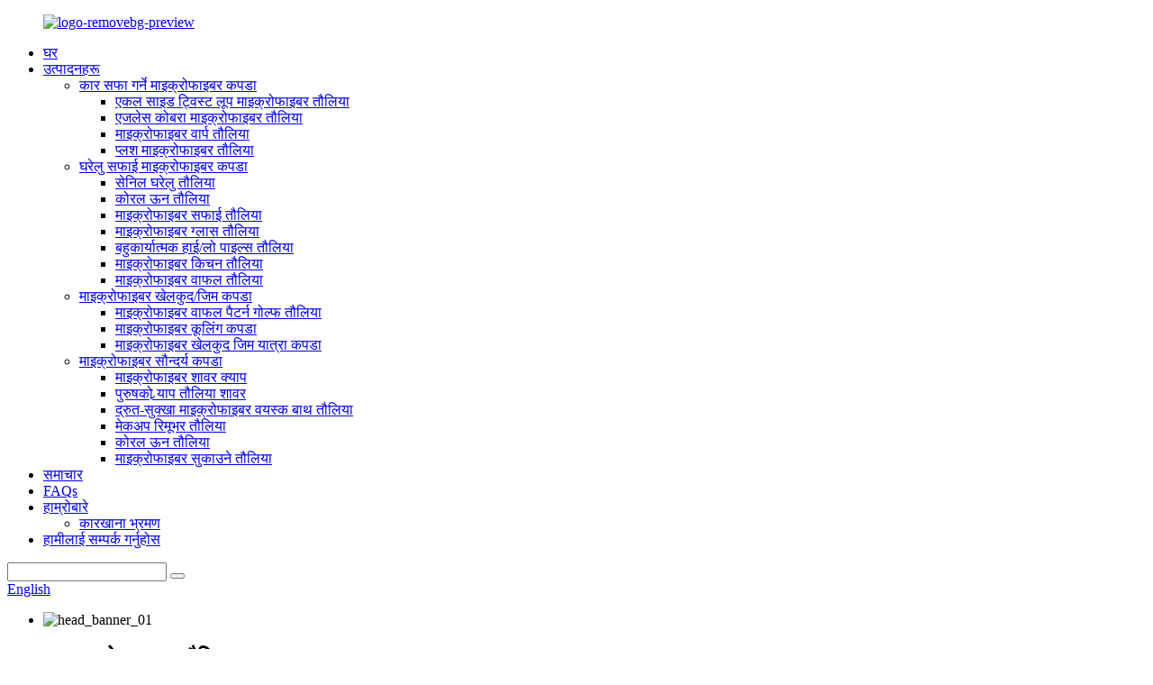

--- FILE ---
content_type: text/html
request_url: http://ne.hymicrofiber.com/high-density-coral-fleece-towel-product/
body_size: 13587
content:
<!DOCTYPE html> <html dir="ltr" lang="ne"> <head> <meta http-equiv="Content-Type" content="text/html; charset=UTF-8" />  <!-- Global site tag (gtag.js) - Google Analytics --> <script async src="https://www.googletagmanager.com/gtag/js?id=UA-214988185-100"></script> <script>
  window.dataLayer = window.dataLayer || [];
  function gtag(){dataLayer.push(arguments);}
  gtag('js', new Date());

  gtag('config', 'UA-214988185-100');
</script>  <title>थोक उच्च घनत्व कोरल ऊन तौलिया निर्माण र कारखाना |Huanyang कपडा</title> <meta name="viewport" content="width=device-width,initial-scale=1,minimum-scale=1,maximum-scale=1,user-scalable=no"> <link rel="apple-touch-icon-precomposed" href=""> <meta name="format-detection" content="telephone=no"> <meta name="apple-mobile-web-app-capable" content="yes"> <meta name="apple-mobile-web-app-status-bar-style" content="black"> <meta property="og:url" content="https://www.hymicrofiber.com:443/high-density-coral-fleece-towel-product/"/> <meta property="og:title" content="High Density Coral Fleece Towel"/> <meta property="og:description" content="Description Material: Microfiber Blend: 80% polyester + 20% polyamide Weight: 600gsm(grams per square meter),800gsm,1000gsm,1200gsm,or customized gsm Color: orange/red/yellow/blue/gray/customized color Size: 40*40cm is welcomed for most of customers,we can also custom-produce for you. Border/Edgi..."/> <meta property="og:type" content="product"/> <meta property="og:image" content="//cdn.globalso.com/hymicrofiber/13.jpg"/> <meta property="og:site_name" content="https://www.hymicrofiber.com/"/> <link href="//cdn.globalso.com/hymicrofiber/style/global/style.css" rel="stylesheet"> <link href="//cdn.globalso.com/hymicrofiber/style/public/public.css" rel="stylesheet">  <link rel="shortcut icon" href="//cdn.globalso.com/hymicrofiber/logo-removebg-preview1.png" /> <meta name="author" content="gd-admin"/> <meta name="description" itemprop="description" content="विवरण सामाग्री: माइक्रोफाइबर मिश्रण: 80% पलिएस्टर + 20% पोलिमाइड वजन: 600gsm (ग्राम प्रति वर्ग मीटर), 800gsm, 1000gsm, 1200gsm, वा अनुकूलित gsm रंग:" />  <meta name="keywords" itemprop="keywords" content="सफाई तौलिया, सफाई तौलिया, माइक्रोफाइबर कार सफाई तौलिया, माइक्रोफाइबर सफाई तौलिया, माइक्रोफाइबर सफाई तौलिया, धुने सफाई तौलिया, कोरल ऊन तौलिया, घरेलु सफाई माइक्रोफाइबर कपडा, उत्पादनहरु" />  <link rel="canonical" href="https://www.hymicrofiber.com/high-density-coral-fleece-towel-product/" /> <link href="//cdn.globalso.com/hide_search.css" rel="stylesheet"/></head> <body> <div class="container">   <!-- web_head start -->    <header class="web_head">       <section class="head_layer">         <div class="layout">           <figure class="logo"> <a href="/">			<img src="//cdn.globalso.com/hymicrofiber/logo-removebg-preview1.png" alt="logo-removebg-preview"> 				</a></figure>           <nav class="nav_wrap">             <ul class="head_nav">                <li><a href="/">घर</a></li> <li class="current-post-ancestor current-menu-parent"><a href="/products/">उत्पादनहरू</a> <ul class="sub-menu"> 	<li><a href="/car-cleaning-microfiber-cloth/">कार सफा गर्ने माइक्रोफाइबर कपडा</a> 	<ul class="sub-menu"> 		<li><a href="/single-side-twist-loop-microfiber-towel/">एकल साइड ट्विस्ट लूप माइक्रोफाइबर तौलिया</a></li> 		<li><a href="/edgeless-cobra-microfiber-towel/">एजलेस कोबरा माइक्रोफाइबर तौलिया</a></li> 		<li><a href="/microfiber-warp-towel/">माइक्रोफाइबर वार्प तौलिया</a></li> 		<li><a href="/plush-microfiber-towel/">प्लश माइक्रोफाइबर तौलिया</a></li> 	</ul> </li> 	<li class="current-post-ancestor current-menu-parent"><a href="/household-cleaning-microfiber-cloth/">घरेलु सफाई माइक्रोफाइबर कपडा</a> 	<ul class="sub-menu"> 		<li><a href="/chenille-household-towel/">सेनिल घरेलु तौलिया</a></li> 		<li class="current-post-ancestor current-menu-parent"><a href="/coral-fleece-towel/">कोरल ऊन तौलिया</a></li> 		<li><a href="/microfiber-cleaning-towel/">माइक्रोफाइबर सफाई तौलिया</a></li> 		<li><a href="/microfiber-glass-towel/">माइक्रोफाइबर ग्लास तौलिया</a></li> 		<li><a href="/multifunctional-highlow-piles-towel/">बहुकार्यात्मक हाई/लो पाइल्स तौलिया</a></li> 		<li><a href="/microfiber-kitchen-towel/">माइक्रोफाइबर किचन तौलिया</a></li> 		<li><a href="/microfiber-waffle-towel/">माइक्रोफाइबर वाफल तौलिया</a></li> 	</ul> </li> 	<li><a href="/microfiber-sportgym-cloth/">माइक्रोफाइबर खेलकुद/जिम कपडा</a> 	<ul class="sub-menu"> 		<li><a href="/microfiber-waffle-pattern-golf-towel/">माइक्रोफाइबर वाफल पैटर्न गोल्फ तौलिया</a></li> 		<li><a href="/microfiber-cooling-cloth/">माइक्रोफाइबर कूलिंग कपडा</a></li> 		<li><a href="/microfiber-sports-gym-travel-cloth/">माइक्रोफाइबर खेलकुद जिम यात्रा कपडा</a></li> 	</ul> </li> 	<li><a href="/microfiber-beauty-cloth/">माइक्रोफाइबर सौन्दर्य कपडा</a> 	<ul class="sub-menu"> 		<li><a href="/microfiber-shower-cap/">माइक्रोफाइबर शावर क्याप</a></li> 		<li><a href="/mens-wrap-towel-shower/">पुरुषको र्‍याप तौलिया शावर</a></li> 		<li><a href="/quick-dry-microfiber-adult-bath-towel/">द्रुत-सुक्खा माइक्रोफाइबर वयस्क बाथ तौलिया</a></li> 		<li><a href="/makeup-remover-towel/">मेकअप रिमूभर तौलिया</a></li> 		<li><a href="/coral-fleece-towel-microfiber-beauty-cloth/">कोरल ऊन तौलिया</a></li> 		<li><a href="/microfiber-drying-towel/">माइक्रोफाइबर सुकाउने तौलिया</a></li> 	</ul> </li> </ul> </li> <li><a href="/news/">समाचार</a></li> <li><a href="/faqs/">FAQs</a></li> <li><a href="/about-us/">हाम्रोबारे</a> <ul class="sub-menu"> 	<li><a href="/factory-tour/">कारखाना भ्रमण</a></li> </ul> </li> <li><a href="/contact-us/">हामीलाई सम्पर्क गर्नुहोस</a></li>             </ul>           </nav>           <div class="head_right">             <div class="head-search">               <form action="/search.php" method="get">                 <input class="search-ipt" name="s" placeholder="" /> 				<input type="hidden" name="cat" value="490"/>                 <button class="search-btn" type="submit"></button>                 <span id="btn-search"></span>               </form>             </div>            <div class="change-language ensemble">   <div class="change-language-info">     <div class="change-language-title medium-title">        <div class="language-flag language-flag-en"><a href="https://www.hymicrofiber.com/"><b class="country-flag"></b><span>English</span> </a></div>        <b class="language-icon"></b>      </div> 	<div class="change-language-cont sub-content">         <div class="empty"></div>     </div>   </div> </div> <!--theme295-->            </div>         </div>       </section>     </header>   <!-- sys_sub_head -->     <section class="sys_sub_head">       <!-- swiper -->       <div class="head_bn_slider">         <ul class="head_bn_items swiper-wrapper">           <li class="head_bn_item swiper-slide">                             <img src="//cdn.globalso.com/hymicrofiber/head_banner_01.jpg" alt="head_banner_01">               </li>         </ul>       </div>       <div class="swiper-control">           <div class="swiper-pagination"></div>       </div>       <div class="head_title">         <div class="layout">           <h1>उच्च घनत्व कोरल ऊन तौलिया</h1>         </div>       </div>     </section>       <!-- page-layout start -->  <section class="web_main page_main">   <div class="layout">       <aside class="aside">   <section class="aside-wrap">     <section class="side-widget">     <div class="side-tit-bar">       <h4 class="side-tit">उत्पादन कोटिहरु</h4>     </div>     <ul class="side-cate">       <li><a href="/car-cleaning-microfiber-cloth/">कार सफा गर्ने माइक्रोफाइबर कपडा</a> <ul class="sub-menu"> 	<li><a href="/single-side-twist-loop-microfiber-towel/">एकल साइड ट्विस्ट लूप माइक्रोफाइबर तौलिया</a></li> 	<li><a href="/edgeless-cobra-microfiber-towel/">एजलेस कोबरा माइक्रोफाइबर तौलिया</a></li> 	<li><a href="/microfiber-warp-towel/">माइक्रोफाइबर वार्प तौलिया</a></li> 	<li><a href="/plush-microfiber-towel/">प्लश माइक्रोफाइबर तौलिया</a></li> </ul> </li> <li class="current-post-ancestor current-menu-parent"><a href="/household-cleaning-microfiber-cloth/">घरेलु सफाई माइक्रोफाइबर कपडा</a> <ul class="sub-menu"> 	<li><a href="/chenille-household-towel/">सेनिल घरेलु तौलिया</a></li> 	<li class="current-post-ancestor current-menu-parent"><a href="/coral-fleece-towel/">कोरल ऊन तौलिया</a></li> 	<li><a href="/microfiber-cleaning-towel/">माइक्रोफाइबर सफाई तौलिया</a></li> 	<li><a href="/microfiber-glass-towel/">माइक्रोफाइबर ग्लास तौलिया</a></li> 	<li><a href="/multifunctional-highlow-piles-towel/">बहुकार्यात्मक हाई/लो पाइल्स तौलिया</a></li> 	<li><a href="/microfiber-kitchen-towel/">माइक्रोफाइबर किचन तौलिया</a></li> 	<li><a href="/microfiber-waffle-towel/">माइक्रोफाइबर वाफल तौलिया</a></li> </ul> </li> <li><a href="/microfiber-sportgym-cloth/">माइक्रोफाइबर खेलकुद/जिम कपडा</a> <ul class="sub-menu"> 	<li><a href="/microfiber-waffle-pattern-golf-towel/">माइक्रोफाइबर वाफल पैटर्न गोल्फ तौलिया</a></li> 	<li><a href="/microfiber-cooling-cloth/">माइक्रोफाइबर कूलिंग कपडा</a></li> 	<li><a href="/microfiber-sports-gym-travel-cloth/">माइक्रोफाइबर खेलकुद जिम यात्रा कपडा</a></li> </ul> </li> <li><a href="/microfiber-beauty-cloth/">माइक्रोफाइबर सौन्दर्य कपडा</a> <ul class="sub-menu"> 	<li><a href="/microfiber-shower-cap/">माइक्रोफाइबर शावर क्याप</a></li> 	<li><a href="/mens-wrap-towel-shower/">पुरुषको र्‍याप तौलिया शावर</a></li> 	<li><a href="/quick-dry-microfiber-adult-bath-towel/">द्रुत-सुक्खा माइक्रोफाइबर वयस्क बाथ तौलिया</a></li> 	<li><a href="/makeup-remover-towel/">मेकअप रिमूभर तौलिया</a></li> 	<li><a href="/coral-fleece-towel-microfiber-beauty-cloth/">कोरल ऊन तौलिया</a></li> 	<li><a href="/microfiber-drying-towel/">माइक्रोफाइबर सुकाउने तौलिया</a></li> </ul> </li>     </ul>   </section>   <div class="side-widget">     <div class="side-tit-bar">       <h2 class="side-tit">सिफारिस गर्नुभयो</h2>     </div> 	 <div class="side-product-items">               <div class="items_content">   				  <ul> 				                      <li class="gm-sep side_product_item">                       <figure> <a href="/super-absorbent-microfiber-shower-cap-product/" class="item-img"><img src="//cdn.globalso.com/hymicrofiber/Super-absorbent-microfiber-shower-cap-1-300x300.jpg" alt="Super absorbent microfiber shower cap"></a>                         <figcaption>                           <h3 class="item_title"><a href="/super-absorbent-microfiber-shower-cap-product/">सुपर शोषक म...</a></h3>                           <div class="item_text"><a href="/super-absorbent-microfiber-shower-cap-product/">उत्पादन विवरण: कपाल सुकाउने टोपीहरू बनाइन्छ ...</a></div>                         </figcaption>                       </figure>                       <a href="/super-absorbent-microfiber-shower-cap-product/" class="add-friend"></a>                     </li> 					                    <li class="gm-sep side_product_item">                       <figure> <a href="/microfiber-waffle-towel-extra-absorbent-product/" class="item-img"><img src="//cdn.globalso.com/hymicrofiber/31-300x300.jpg" alt="Microfiber Waffle Towel Extra Absorbent"></a>                         <figcaption>                           <h3 class="item_title"><a href="/microfiber-waffle-towel-extra-absorbent-product/">माइक्रोफाइबर वाफल...</a></h3>                           <div class="item_text"><a href="/microfiber-waffle-towel-extra-absorbent-product/">विवरण सामग्री: माइक्रोफाइबर (८०% पलिएस्टर+२...</a></div>                         </figcaption>                       </figure>                       <a href="/microfiber-waffle-towel-extra-absorbent-product/" class="add-friend"></a>                     </li> 					                    <li class="gm-sep side_product_item">                       <figure> <a href="/professional-glass-towel-no-trace-product/" class="item-img"><img src="//cdn.globalso.com/hymicrofiber/211-300x300.jpg" alt="Professional Glass Towel No-Trace"></a>                         <figcaption>                           <h3 class="item_title"><a href="/professional-glass-towel-no-trace-product/">व्यावसायिक गिलास...</a></h3>                           <div class="item_text"><a href="/professional-glass-towel-no-trace-product/">विवरण सामग्री: माइक्रोफाइबर मिश्रण: 80% pol...</a></div>                         </figcaption>                       </figure>                       <a href="/professional-glass-towel-no-trace-product/" class="add-friend"></a>                     </li> 					                    <li class="gm-sep side_product_item">                       <figure> <a href="/high-density-coral-fleece-towel-product/" class="item-img"><img src="//cdn.globalso.com/hymicrofiber/13-300x300.jpg" alt="High Density Coral Fleece Towel"></a>                         <figcaption>                           <h3 class="item_title"><a href="/high-density-coral-fleece-towel-product/">उच्च घनत्व कोरा...</a></h3>                           <div class="item_text"><a href="/high-density-coral-fleece-towel-product/">विवरण सामग्री: माइक्रोफाइबर मिश्रण: 80% pol...</a></div>                         </figcaption>                       </figure>                       <a href="/high-density-coral-fleece-towel-product/" class="add-friend"></a>                     </li> 					                    <li class="gm-sep side_product_item">                       <figure> <a href="/premium-double-sided-edgeless-long-short-pile-microfiber-towel-product/" class="item-img"><img src="//cdn.globalso.com/hymicrofiber/411-300x300.jpg" alt="Premium Double-Sided Edgeless Long Short Pile M..."></a>                         <figcaption>                           <h3 class="item_title"><a href="/premium-double-sided-edgeless-long-short-pile-microfiber-towel-product/">प्रिमियम डबल-सी...</a></h3>                           <div class="item_text"><a href="/premium-double-sided-edgeless-long-short-pile-microfiber-towel-product/">उत्पादन विवरण: किनारारहित माइक्रोफाइबर क्ल...</a></div>                         </figcaption>                       </figure>                       <a href="/premium-double-sided-edgeless-long-short-pile-microfiber-towel-product/" class="add-friend"></a>                     </li> 					                   </ul>                </div>             </div>    </div>         </section> </aside>       <!-- product info --> 	       <!-- main start -->       <section class="main" >         <div class="main_hd">             <h2 class="page_title">उच्च घनत्व कोरल ऊन तौलिया</h2>         </div>       <section class="product-intro">         <div class="product-view" >            <!-- Piliang S-->                     <!-- Piliang E-->                     <div class="product-image"> <a class="cloud-zoom" id="zoom1" data-zoom="adjustX:0, adjustY:0" href="//cdn.globalso.com/hymicrofiber/13.jpg"> <img src="//cdn.globalso.com/hymicrofiber/13.jpg" itemprop="image" title="" alt="High Density Coral Fleece Towel Featured Image" style="width:100%" /></a> </div>                     <div  style="position:relative; width:100%;">             <div class="image-additional">               <ul class="swiper-wrapper">                                 <li class="swiper-slide image-item current"> <a class="cloud-zoom-gallery item"  href="//cdn.globalso.com/hymicrofiber/13.jpg" data-zoom="useZoom:zoom1, smallImage://cdn.globalso.com/hymicrofiber/13.jpg" title=""><img src="//cdn.globalso.com/hymicrofiber/13.jpg" alt="High Density Coral Fleece Towel" /></a> </li>                                 <li class="swiper-slide image-item"> <a class="cloud-zoom-gallery item"  href="//cdn.globalso.com/hymicrofiber/coral-fleece-towel-3.jpg" data-zoom="useZoom:zoom1, smallImage://cdn.globalso.com/hymicrofiber/coral-fleece-towel-3.jpg" title=""><img src="//cdn.globalso.com/hymicrofiber/coral-fleece-towel-3.jpg" alt="High Density Coral Fleece Towel" /></a> </li>                                 <li class="swiper-slide image-item"> <a class="cloud-zoom-gallery item"  href="//cdn.globalso.com/hymicrofiber/coral-fleece-towel-2.jpg" data-zoom="useZoom:zoom1, smallImage://cdn.globalso.com/hymicrofiber/coral-fleece-towel-2.jpg" title=""><img src="//cdn.globalso.com/hymicrofiber/coral-fleece-towel-2.jpg" alt="High Density Coral Fleece Towel" /></a> </li>                                 <li class="swiper-slide image-item"> <a class="cloud-zoom-gallery item"  href="//cdn.globalso.com/hymicrofiber/coral-fleece-towel-1.jpg" data-zoom="useZoom:zoom1, smallImage://cdn.globalso.com/hymicrofiber/coral-fleece-towel-1.jpg" title=""><img src="//cdn.globalso.com/hymicrofiber/coral-fleece-towel-1.jpg" alt="High Density Coral Fleece Towel" /></a> </li>                                 <li class="swiper-slide image-item"> <a class="cloud-zoom-gallery item"  href="//cdn.globalso.com/hymicrofiber/coral-fleece-towel-4.jpg" data-zoom="useZoom:zoom1, smallImage://cdn.globalso.com/hymicrofiber/coral-fleece-towel-4.jpg" title=""><img src="//cdn.globalso.com/hymicrofiber/coral-fleece-towel-4.jpg" alt="High Density Coral Fleece Towel" /></a> </li>                               </ul>               <div class="swiper-pagination swiper-pagination-white"></div>             </div>             <div class="swiper-button-next swiper-button-white"></div>             <div class="swiper-button-prev swiper-button-white"></div>           </div>         </div>         <section class="product-summary"> 				 	           <div class="product-meta">             <h3>छोटो विवरण:</h3>             <div><p>सामाग्री: माइक्रोफाइबर (80% पोलिएस्टर + 20% पोलिमाइड)<br />वजन: 600gsm, 800gsm, 1000gsm, 1200gsm, वा अनुकूलित gsm<br />रंग: सुन्तला/रातो/पहेंलो/नीलो/खैरो/अनुकूलित रंग<br />सुविधा: द्रुत-सुक्खा, बाल-प्रूफ, हाइपोएलर्जेनिक, दिगो, एन्टिमाइक्रोबियल<br />उत्पादन प्रयोग:<br />सुक्खा हातहरू, सफा टेबल वा अन्य फर्नीचर<br />ध्यान दिनु पर्ने कुराहरु:<br />धुनुहोस्, सुकाउनुहोस् र प्रयोग पछि हावायुक्त ठाउँमा राख्नुहोस्।<br />आवेदन विधि:<br />फोहोर सिधै पुछ्नुहोस्, वा प्रयोग गर्नु अघि पानीले भिजाउनुहोस्</p> </div>             <br />                                   </div>           <div class="product-btn-wrap"> <a href="javascript:" onclick="showMsgPop();" class="email">हामीलाई इमेल पठाउनुहोस्</a>  </div>           <div class="share-this">                <div class="addthis_sharing_toolbox"></div>                 			</div>         </section>       </section>       <section class="tab-content-wrap product-detail">         <div class="tab-title-bar detail-tabs">           <h2 class="tab-title title current"><span>उत्पादन विवरण</span></h2>                                          <h2 class="tab-title title"><span>उत्पादन ट्यागहरू</span></h2>                   </div>         <section class="tab-panel-wrap">           <section class="tab-panel disabled entry">             <section class="tab-panel-content">                                           <h2>विवरण</h2> <p>सामाग्री: माइक्रोफाइबर<br />मिश्रण: 80% पलिएस्टर + 20% पोलियमाइड<br />वजन: 600gsm (ग्राम प्रति वर्ग मीटर), 800gsm, 1000gsm, 1200gsm, वा अनुकूलित gsm<br />रंग: सुन्तला/रातो/पहेंलो/नीलो/खैरो/अनुकूलित रंग<br />साइज: 40 * 40cm धेरै ग्राहकहरु को लागी स्वागत छ, हामी तपाइँको लागि अनुकूलन उत्पादन पनि गर्न सक्छौं।<br />बोर्डर/एजिङ: छनोट गर्न धेरै स्टाइलहरू, लक-एज, कभर-एज, र यस्तै।<br />सुविधा: द्रुत-सुक्खा, बाल-प्रमाण, हाइपोएलर्जेनिक, दिगो, एन्टिमाइक्रोबियल<br />ढाँचा: अनुकूलित ढाँचा स्वीकार गरिएको छ, तपाईं सन्तुष्ट नभएसम्म हामी पनि तपाईंको लागि डिजाइन गर्न सक्छौं।<br />लोगो: धुने हेरचाह लेबलहरूमा मुद्रण, तौलियामा विभिन्न मुद्रण शैलीहरू, तौलियाहरूमा कढाई, प्याकेजहरूमा मुद्रण।अनुकूलित लोगो स्वीकृत छ, हामी पनि तपाईं सन्तुष्ट नभएसम्म तपाईं लागि डिजाइन गर्न सक्नुहुन्छ।<br />प्याकेज: सामान्य विपरित झोला र कार्टन बक्सहरू, त्यहाँ छनौट गर्न धेरै अन्य विकल्पहरू छन्, जस्तै, PE झोला, जाल झोला, कम्मर कागज टेप, कागज बक्स, र यति।अनुकूलित प्याकेजहरू पनि स्वीकार गरिन्छ।<br />नमूना: स्टक उत्पादनहरू छनौट गर्न प्राथमिकतामा छन्, र हामी पनि ग्राहकको आवश्यकता रूपमा अनुकूलन गर्न सक्छौं।<br />नमूना समय: सामान्य 3-7 कार्य दिनहरू, विशेष अवधि परिस्थितिहरूमा निर्भर गर्दछ।<br />MOQ: 1000pcs</p> <h2>आवेदन</h2> <p>हात सुकाउनुहोस्, टेबल वा अन्य फर्निचर सफा गर्नुहोस्, कार धुनुहोस्</p> <h2>प्रयोग</h2> <p>फोहोर सिधै पुछ्नुहोस्, वा प्रयोग गर्नु अघि पानीले भिजाउनुहोस्<br /> <img class="alignnone size-full wp-image-1282" alt="coral fleece towel (4)" src="//cdn.globalso.com/hymicrofiber/coral-fleece-towel-4.jpg" /></p> <h2>फाइदा:</h2> <p>1) उच्च घनत्व: प्रति वर्ग इन्च 90,000 फाइबर संग, यसले धुलो, माटो र ग्रीस उठाउन र समात्न सक्छ।<br />2) बहु-कार्यात्मक अनुप्रयोग, उदाहरणका लागि, धुलो धुने, धुने, सुकाउने र दैनिक घरमा यस्तै।<br />3) रसायन बिना वा बिना सफाई ठीक छ। हात धुने वा मेसिन धुनु ठीक छ।<br />4) सुपर नरम: लिन्ट-फ्री, र स्क्र्याच-फ्री।<br />5) बलियो अवशोषण: तौलियाले आफ्नो वजनको 8 गुणा पानी अवशोषित गर्दछ।<br />6) द्रुत सुख्खा: यो नियमित कपासको तौलियाको आधा समयमा सुक्छ।<br />7) टिकाउ: एउटा तौलिया कुल्ला गर्न सकिन्छ र औसतमा 100 पटक पुन: प्रयोग गर्न सकिन्छ।</p> <h2>कृपया ध्यान दिनुहोस्:</h2> <p>1) कुनै कपडा सफ्टनर छैन, फलाम छैन;<br />२) धुँदा गाढा र हल्का रङलाई एकै ठाउँमा नमिसाउनुहोस्;<br />3) कम तातो र ह्याङ्ग सुकाउने।</p> <!--<div id="downaspdf">                     <a title="Download this Product as PDF" href="/downloadpdf.php?id=1281" rel="external nofollow"><span>Download as PDF</span></a>                 </div>-->                            <div class="clear"></div>                                                         <hr>               <li><b>अघिल्लो:</b>                 <a href="/cute-cartoon-hanging-chenille-household-towel-product/" rel="prev">प्यारा कार्टुन ह्याङ्गिङ सेनिल घरेलु तौलिया</a>              </li>               <li><b>अर्को:</b>                 <a href="/microfiber-fish-scale-household-cleaning-towel-product/" rel="next">माइक्रोफाइबर माछा स्केल घरेलु सफाई तौलिया</a>              </li>               <hr>                           </section>           </section>                                          <section class="tab-panel disabled entry">             <section class="tab-panel-content">               <li><a href="/cleaning-towel/" rel="tag">सफाई तौलिया</a></li><li><a href="/cleaning-towels/" rel="tag">सफाई तौलिया</a></li><li><a href="/microfiber-car-cleaning-towel/" rel="tag">माइक्रोफाइबर कार सफाई तौलिया</a></li><li><a href="/microfiber-cleaning-towel/" rel="tag">माइक्रोफाइबर सफाई तौलिया</a></li><li><a href="/microfibre-cleaning-towels/" rel="tag">माइक्रोफाइबर सफाई तौलिया</a></li><li><a href="/washing-cleaning-towel/" rel="tag">धुने सफाई तौलिया</a></li>            </section>           </section>                   </section>       </section>       <section id="send-email" class="inquiry-form-wrap ct-inquiry-form"><script type="text/javascript" src="//www.globalso.site/form.js"></script><div class="ad_prompt">यहाँ आफ्नो सन्देश लेख्नुहोस् र हामीलाई पठाउनुहोस्</div></section>         	 <div class="goods-may-like">         <h2 class="title">उत्पादन कोटिहरु</h2>         <div class="layer-bd">             <div class="swiper-slider">         <ul class="swiper-wrapper">                                       </ul>         </div>         <div class="swiper-control">               <span class="swiper-button-prev"></span>               <span class="swiper-button-next"></span>             </div>             </div>       </div>  </section>    </div> </section> <div class="clear"></div>   <!-- web_footer start -->      <footer class="web_footer" >       <section class="foot_service">         <div class="layout">           <div class="foot_items">             <nav class="foot_item foot_item_info">               <div class="foot_logo">		<img src="//cdn.globalso.com/hymicrofiber/logo-removebg-preview1.png" alt="logo-removebg-preview"> 	 </div>             </nav>             <nav class="foot_item foot_item_contact">               <div class="foot_item_hd">                 <h2 class="title">हाम्रोबारे</h2>               </div>               <div class="foot_item_bd">                 <ul class="foot_txt_list">                 <li><a href="/about-us/">हाम्रोबारे</a></li> <li><a href="/contact-us/">हामीलाई सम्पर्क गर्नुहोस</a></li> <li><a href="/factory-tour/">कारखाना भ्रमण</a></li> <li><a href="/sitemap.xml">Sitemap.xml</a></li> <li><a href="/tags/">हट ट्यागहरू</a></li>                 </ul>               </div>             </nav>             <nav class="foot_item foot_item_nav">               <div class="foot_item_hd">                 <h2 class="title">हाम्रो उत्पादन</h2>               </div>               <div class="foot_item_bd">                 <ul class="foot_txt_list">                  <li><a href="/car-cleaning-microfiber-cloth/">कार सफा गर्ने माइक्रोफाइबर कपडा</a></li> <li class="current-post-ancestor current-menu-parent"><a href="/household-cleaning-microfiber-cloth/">घरेलु सफाई माइक्रोफाइबर कपडा</a></li> <li><a href="/microfiber-sportgym-cloth/">माइक्रोफाइबर खेलकुद/जिम कपडा</a></li> <li><a href="/microfiber-beauty-cloth/">माइक्रोफाइबर सौन्दर्य कपडा</a></li>                 </ul>               </div>             </nav>             <nav class="foot_item foot_item_nav">               <div class="foot_item_hd">                 <h2 class="title">सम्पर्क केन्द्र</h2>               </div>               <div class="foot_item_bd">                 <address class="foot_contact_list">                   <h4 class="tit_desc">Shijiazhuang Huanyang वस्त्र कं, लिमिटेड</h4>                   <ul> 				                      <li class="contact_item">                       <div class="contact_txt">                         <span class="item_label">हामीलाई सम्पर्क गर्नुहोस:</span><a class="tel_link" href="tel:+86 13582124864"><span class="item_val">+८६ १३५८२१२४८६४</a></span>                       </div>                     </li> 										                    <li class="contact_item">                       <div class="contact_txt">                         <span class="item_label">हामीलाई लेख्नुहोस्:</span><a href="javascript:" class="add_email12"><span class="item_val">admin@sjzhuanyang.com</a></span>                       </div>                     </li> 					                  </ul>                 </address>                                                  <ul class="foot_sns">                 		<li><a target="_blank" href="/contact-us/"><img src="//cdn.globalso.com/hymicrofiber/twitter.png" alt="twitter"></a></li> 			<li><a target="_blank" href="/contact-us/"><img src="//cdn.globalso.com/hymicrofiber/youtube.png" alt="youtube"></a></li> 			<li><a target="_blank" href="/contact-us/"><img src="//cdn.globalso.com/hymicrofiber/linkedin.png" alt="linkedin"></a></li> 			<li><a target="_blank" href="/contact-us/"><img src="//cdn.globalso.com/hymicrofiber/facebook.png" alt="facebook"></a></li> 	               </ul>               </div>             </nav>           </div>         </div>       </section>       <section class="foot_bar">         <div class="layout">           <div class="copyright">© प्रतिलिपि अधिकार  २०१०२०२२ : सर्वाधिकार सुरक्षित।<script type="text/javascript" src="//www.globalso.site/livechat.js"></script>                             </div>         </div>       </section>     </footer> <aside class="scrollsidebar" id="scrollsidebar">   <div class="side_content">     <div class="side_list">       <header class="hd"><img src="//cdn.globalso.com/title_pic.png" alt="Online Inuiry"/></header>       <div class="cont">         <li><a class="email" href="javascript:" onclick="showMsgPop();">इमेल पठाउनुहोस्</a></li>                                       </div>                   <div class="side_title"><a  class="close_btn"><span>x</span></a></div>     </div>   </div>   <div class="show_btn"></div> </aside> <div class="inquiry-pop-bd">   <div class="inquiry-pop"> <i class="ico-close-pop" onclick="hideMsgPop();"></i>      <script type="text/javascript" src="//www.globalso.site/form.js"></script>    </div> </div>    <script type="text/javascript" src="//cdn.globalso.com/hymicrofiber/style/global/js/jquery.min.js"></script>  <script type="text/javascript" src="//cdn.globalso.com/hymicrofiber/style/global/js/common.js"></script> <script type="text/javascript" src="//cdn.globalso.com/hymicrofiber/style/public/public.js"></script>  <!--[if lt IE 9]> <script src="//cdn.globalso.com/hymicrofiber/style/global/js/html5.js"></script> <![endif]--> <script>
function getCookie(name) {
    var arg = name + "=";
    var alen = arg.length;
    var clen = document.cookie.length;
    var i = 0;
    while (i < clen) {
        var j = i + alen;
        if (document.cookie.substring(i, j) == arg) return getCookieVal(j);
        i = document.cookie.indexOf(" ", i) + 1;
        if (i == 0) break;
    }
    return null;
}
function setCookie(name, value) {
    var expDate = new Date();
    var argv = setCookie.arguments;
    var argc = setCookie.arguments.length;
    var expires = (argc > 2) ? argv[2] : null;
    var path = (argc > 3) ? argv[3] : null;
    var domain = (argc > 4) ? argv[4] : null;
    var secure = (argc > 5) ? argv[5] : false;
    if (expires != null) {
        expDate.setTime(expDate.getTime() + expires);
    }
    document.cookie = name + "=" + escape(value) + ((expires == null) ? "": ("; expires=" + expDate.toUTCString())) + ((path == null) ? "": ("; path=" + path)) + ((domain == null) ? "": ("; domain=" + domain)) + ((secure == true) ? "; secure": "");
}
function getCookieVal(offset) {
    var endstr = document.cookie.indexOf(";", offset);
    if (endstr == -1) endstr = document.cookie.length;
    return unescape(document.cookie.substring(offset, endstr));
}
var firstshow = 0;
var cfstatshowcookie = getCookie('easyiit_stats');
if (cfstatshowcookie != 1) {
    a = new Date();
    h = a.getHours();
    m = a.getMinutes();
    s = a.getSeconds();
    sparetime = 1000 * 60 * 60 * 24 * 1 - (h * 3600 + m * 60 + s) * 1000 - 1;
    setCookie('easyiit_stats', 1, sparetime, '/');
    firstshow = 1;
}
if (!navigator.cookieEnabled) {
    firstshow = 0;
}
var referrer = escape(document.referrer);
var currweb = escape(location.href);
var screenwidth = screen.width;
var screenheight = screen.height;
var screencolordepth = screen.colorDepth;
$(function($){
   $.get("https://www.hymicrofiber.com/statistic.php", { action:'stats_init', assort:0, referrer:referrer, currweb:currweb , firstshow:firstshow ,screenwidth:screenwidth, screenheight: screenheight, screencolordepth: screencolordepth, ranstr: Math.random()},function(data){}, "json");
			
});
</script>   <ul class="prisna-wp-translate-seo" id="prisna-translator-seo"><li class="language-flag language-flag-en"><a href="https://www.hymicrofiber.com/high-density-coral-fleece-towel-product/" title="English" target="_blank"><b class="country-flag"></b><span>English</span></a></li><li class="language-flag language-flag-fr"><a href="http://fr.hymicrofiber.com/high-density-coral-fleece-towel-product/" title="French" target="_blank"><b class="country-flag"></b><span>French</span></a></li><li class="language-flag language-flag-de"><a href="http://de.hymicrofiber.com/high-density-coral-fleece-towel-product/" title="German" target="_blank"><b class="country-flag"></b><span>German</span></a></li><li class="language-flag language-flag-pt"><a href="http://pt.hymicrofiber.com/high-density-coral-fleece-towel-product/" title="Portuguese" target="_blank"><b class="country-flag"></b><span>Portuguese</span></a></li><li class="language-flag language-flag-es"><a href="http://es.hymicrofiber.com/high-density-coral-fleece-towel-product/" title="Spanish" target="_blank"><b class="country-flag"></b><span>Spanish</span></a></li><li class="language-flag language-flag-ru"><a href="http://ru.hymicrofiber.com/high-density-coral-fleece-towel-product/" title="Russian" target="_blank"><b class="country-flag"></b><span>Russian</span></a></li><li class="language-flag language-flag-ja"><a href="http://ja.hymicrofiber.com/high-density-coral-fleece-towel-product/" title="Japanese" target="_blank"><b class="country-flag"></b><span>Japanese</span></a></li><li class="language-flag language-flag-ko"><a href="http://ko.hymicrofiber.com/high-density-coral-fleece-towel-product/" title="Korean" target="_blank"><b class="country-flag"></b><span>Korean</span></a></li><li class="language-flag language-flag-ar"><a href="http://ar.hymicrofiber.com/high-density-coral-fleece-towel-product/" title="Arabic" target="_blank"><b class="country-flag"></b><span>Arabic</span></a></li><li class="language-flag language-flag-ga"><a href="http://ga.hymicrofiber.com/high-density-coral-fleece-towel-product/" title="Irish" target="_blank"><b class="country-flag"></b><span>Irish</span></a></li><li class="language-flag language-flag-el"><a href="http://el.hymicrofiber.com/high-density-coral-fleece-towel-product/" title="Greek" target="_blank"><b class="country-flag"></b><span>Greek</span></a></li><li class="language-flag language-flag-tr"><a href="http://tr.hymicrofiber.com/high-density-coral-fleece-towel-product/" title="Turkish" target="_blank"><b class="country-flag"></b><span>Turkish</span></a></li><li class="language-flag language-flag-it"><a href="http://it.hymicrofiber.com/high-density-coral-fleece-towel-product/" title="Italian" target="_blank"><b class="country-flag"></b><span>Italian</span></a></li><li class="language-flag language-flag-da"><a href="http://da.hymicrofiber.com/high-density-coral-fleece-towel-product/" title="Danish" target="_blank"><b class="country-flag"></b><span>Danish</span></a></li><li class="language-flag language-flag-ro"><a href="http://ro.hymicrofiber.com/high-density-coral-fleece-towel-product/" title="Romanian" target="_blank"><b class="country-flag"></b><span>Romanian</span></a></li><li class="language-flag language-flag-id"><a href="http://id.hymicrofiber.com/high-density-coral-fleece-towel-product/" title="Indonesian" target="_blank"><b class="country-flag"></b><span>Indonesian</span></a></li><li class="language-flag language-flag-cs"><a href="http://cs.hymicrofiber.com/high-density-coral-fleece-towel-product/" title="Czech" target="_blank"><b class="country-flag"></b><span>Czech</span></a></li><li class="language-flag language-flag-af"><a href="http://af.hymicrofiber.com/high-density-coral-fleece-towel-product/" title="Afrikaans" target="_blank"><b class="country-flag"></b><span>Afrikaans</span></a></li><li class="language-flag language-flag-sv"><a href="http://sv.hymicrofiber.com/high-density-coral-fleece-towel-product/" title="Swedish" target="_blank"><b class="country-flag"></b><span>Swedish</span></a></li><li class="language-flag language-flag-pl"><a href="http://pl.hymicrofiber.com/high-density-coral-fleece-towel-product/" title="Polish" target="_blank"><b class="country-flag"></b><span>Polish</span></a></li><li class="language-flag language-flag-eu"><a href="http://eu.hymicrofiber.com/high-density-coral-fleece-towel-product/" title="Basque" target="_blank"><b class="country-flag"></b><span>Basque</span></a></li><li class="language-flag language-flag-ca"><a href="http://ca.hymicrofiber.com/high-density-coral-fleece-towel-product/" title="Catalan" target="_blank"><b class="country-flag"></b><span>Catalan</span></a></li><li class="language-flag language-flag-eo"><a href="http://eo.hymicrofiber.com/high-density-coral-fleece-towel-product/" title="Esperanto" target="_blank"><b class="country-flag"></b><span>Esperanto</span></a></li><li class="language-flag language-flag-hi"><a href="http://hi.hymicrofiber.com/high-density-coral-fleece-towel-product/" title="Hindi" target="_blank"><b class="country-flag"></b><span>Hindi</span></a></li><li class="language-flag language-flag-lo"><a href="http://lo.hymicrofiber.com/high-density-coral-fleece-towel-product/" title="Lao" target="_blank"><b class="country-flag"></b><span>Lao</span></a></li><li class="language-flag language-flag-sq"><a href="http://sq.hymicrofiber.com/high-density-coral-fleece-towel-product/" title="Albanian" target="_blank"><b class="country-flag"></b><span>Albanian</span></a></li><li class="language-flag language-flag-am"><a href="http://am.hymicrofiber.com/high-density-coral-fleece-towel-product/" title="Amharic" target="_blank"><b class="country-flag"></b><span>Amharic</span></a></li><li class="language-flag language-flag-hy"><a href="http://hy.hymicrofiber.com/high-density-coral-fleece-towel-product/" title="Armenian" target="_blank"><b class="country-flag"></b><span>Armenian</span></a></li><li class="language-flag language-flag-az"><a href="http://az.hymicrofiber.com/high-density-coral-fleece-towel-product/" title="Azerbaijani" target="_blank"><b class="country-flag"></b><span>Azerbaijani</span></a></li><li class="language-flag language-flag-be"><a href="http://be.hymicrofiber.com/high-density-coral-fleece-towel-product/" title="Belarusian" target="_blank"><b class="country-flag"></b><span>Belarusian</span></a></li><li class="language-flag language-flag-bn"><a href="http://bn.hymicrofiber.com/high-density-coral-fleece-towel-product/" title="Bengali" target="_blank"><b class="country-flag"></b><span>Bengali</span></a></li><li class="language-flag language-flag-bs"><a href="http://bs.hymicrofiber.com/high-density-coral-fleece-towel-product/" title="Bosnian" target="_blank"><b class="country-flag"></b><span>Bosnian</span></a></li><li class="language-flag language-flag-bg"><a href="http://bg.hymicrofiber.com/high-density-coral-fleece-towel-product/" title="Bulgarian" target="_blank"><b class="country-flag"></b><span>Bulgarian</span></a></li><li class="language-flag language-flag-ceb"><a href="http://ceb.hymicrofiber.com/high-density-coral-fleece-towel-product/" title="Cebuano" target="_blank"><b class="country-flag"></b><span>Cebuano</span></a></li><li class="language-flag language-flag-ny"><a href="http://ny.hymicrofiber.com/high-density-coral-fleece-towel-product/" title="Chichewa" target="_blank"><b class="country-flag"></b><span>Chichewa</span></a></li><li class="language-flag language-flag-co"><a href="http://co.hymicrofiber.com/high-density-coral-fleece-towel-product/" title="Corsican" target="_blank"><b class="country-flag"></b><span>Corsican</span></a></li><li class="language-flag language-flag-hr"><a href="http://hr.hymicrofiber.com/high-density-coral-fleece-towel-product/" title="Croatian" target="_blank"><b class="country-flag"></b><span>Croatian</span></a></li><li class="language-flag language-flag-nl"><a href="http://nl.hymicrofiber.com/high-density-coral-fleece-towel-product/" title="Dutch" target="_blank"><b class="country-flag"></b><span>Dutch</span></a></li><li class="language-flag language-flag-et"><a href="http://et.hymicrofiber.com/high-density-coral-fleece-towel-product/" title="Estonian" target="_blank"><b class="country-flag"></b><span>Estonian</span></a></li><li class="language-flag language-flag-tl"><a href="http://tl.hymicrofiber.com/high-density-coral-fleece-towel-product/" title="Filipino" target="_blank"><b class="country-flag"></b><span>Filipino</span></a></li><li class="language-flag language-flag-fi"><a href="http://fi.hymicrofiber.com/high-density-coral-fleece-towel-product/" title="Finnish" target="_blank"><b class="country-flag"></b><span>Finnish</span></a></li><li class="language-flag language-flag-fy"><a href="http://fy.hymicrofiber.com/high-density-coral-fleece-towel-product/" title="Frisian" target="_blank"><b class="country-flag"></b><span>Frisian</span></a></li><li class="language-flag language-flag-gl"><a href="http://gl.hymicrofiber.com/high-density-coral-fleece-towel-product/" title="Galician" target="_blank"><b class="country-flag"></b><span>Galician</span></a></li><li class="language-flag language-flag-ka"><a href="http://ka.hymicrofiber.com/high-density-coral-fleece-towel-product/" title="Georgian" target="_blank"><b class="country-flag"></b><span>Georgian</span></a></li><li class="language-flag language-flag-gu"><a href="http://gu.hymicrofiber.com/high-density-coral-fleece-towel-product/" title="Gujarati" target="_blank"><b class="country-flag"></b><span>Gujarati</span></a></li><li class="language-flag language-flag-ht"><a href="http://ht.hymicrofiber.com/high-density-coral-fleece-towel-product/" title="Haitian" target="_blank"><b class="country-flag"></b><span>Haitian</span></a></li><li class="language-flag language-flag-ha"><a href="http://ha.hymicrofiber.com/high-density-coral-fleece-towel-product/" title="Hausa" target="_blank"><b class="country-flag"></b><span>Hausa</span></a></li><li class="language-flag language-flag-haw"><a href="http://haw.hymicrofiber.com/high-density-coral-fleece-towel-product/" title="Hawaiian" target="_blank"><b class="country-flag"></b><span>Hawaiian</span></a></li><li class="language-flag language-flag-iw"><a href="http://iw.hymicrofiber.com/high-density-coral-fleece-towel-product/" title="Hebrew" target="_blank"><b class="country-flag"></b><span>Hebrew</span></a></li><li class="language-flag language-flag-hmn"><a href="http://hmn.hymicrofiber.com/high-density-coral-fleece-towel-product/" title="Hmong" target="_blank"><b class="country-flag"></b><span>Hmong</span></a></li><li class="language-flag language-flag-hu"><a href="http://hu.hymicrofiber.com/high-density-coral-fleece-towel-product/" title="Hungarian" target="_blank"><b class="country-flag"></b><span>Hungarian</span></a></li><li class="language-flag language-flag-is"><a href="http://is.hymicrofiber.com/high-density-coral-fleece-towel-product/" title="Icelandic" target="_blank"><b class="country-flag"></b><span>Icelandic</span></a></li><li class="language-flag language-flag-ig"><a href="http://ig.hymicrofiber.com/high-density-coral-fleece-towel-product/" title="Igbo" target="_blank"><b class="country-flag"></b><span>Igbo</span></a></li><li class="language-flag language-flag-jw"><a href="http://jw.hymicrofiber.com/high-density-coral-fleece-towel-product/" title="Javanese" target="_blank"><b class="country-flag"></b><span>Javanese</span></a></li><li class="language-flag language-flag-kn"><a href="http://kn.hymicrofiber.com/high-density-coral-fleece-towel-product/" title="Kannada" target="_blank"><b class="country-flag"></b><span>Kannada</span></a></li><li class="language-flag language-flag-kk"><a href="http://kk.hymicrofiber.com/high-density-coral-fleece-towel-product/" title="Kazakh" target="_blank"><b class="country-flag"></b><span>Kazakh</span></a></li><li class="language-flag language-flag-km"><a href="http://km.hymicrofiber.com/high-density-coral-fleece-towel-product/" title="Khmer" target="_blank"><b class="country-flag"></b><span>Khmer</span></a></li><li class="language-flag language-flag-ku"><a href="http://ku.hymicrofiber.com/high-density-coral-fleece-towel-product/" title="Kurdish" target="_blank"><b class="country-flag"></b><span>Kurdish</span></a></li><li class="language-flag language-flag-ky"><a href="http://ky.hymicrofiber.com/high-density-coral-fleece-towel-product/" title="Kyrgyz" target="_blank"><b class="country-flag"></b><span>Kyrgyz</span></a></li><li class="language-flag language-flag-la"><a href="http://la.hymicrofiber.com/high-density-coral-fleece-towel-product/" title="Latin" target="_blank"><b class="country-flag"></b><span>Latin</span></a></li><li class="language-flag language-flag-lv"><a href="http://lv.hymicrofiber.com/high-density-coral-fleece-towel-product/" title="Latvian" target="_blank"><b class="country-flag"></b><span>Latvian</span></a></li><li class="language-flag language-flag-lt"><a href="http://lt.hymicrofiber.com/high-density-coral-fleece-towel-product/" title="Lithuanian" target="_blank"><b class="country-flag"></b><span>Lithuanian</span></a></li><li class="language-flag language-flag-lb"><a href="http://lb.hymicrofiber.com/high-density-coral-fleece-towel-product/" title="Luxembou.." target="_blank"><b class="country-flag"></b><span>Luxembou..</span></a></li><li class="language-flag language-flag-mk"><a href="http://mk.hymicrofiber.com/high-density-coral-fleece-towel-product/" title="Macedonian" target="_blank"><b class="country-flag"></b><span>Macedonian</span></a></li><li class="language-flag language-flag-mg"><a href="http://mg.hymicrofiber.com/high-density-coral-fleece-towel-product/" title="Malagasy" target="_blank"><b class="country-flag"></b><span>Malagasy</span></a></li><li class="language-flag language-flag-ms"><a href="http://ms.hymicrofiber.com/high-density-coral-fleece-towel-product/" title="Malay" target="_blank"><b class="country-flag"></b><span>Malay</span></a></li><li class="language-flag language-flag-ml"><a href="http://ml.hymicrofiber.com/high-density-coral-fleece-towel-product/" title="Malayalam" target="_blank"><b class="country-flag"></b><span>Malayalam</span></a></li><li class="language-flag language-flag-mt"><a href="http://mt.hymicrofiber.com/high-density-coral-fleece-towel-product/" title="Maltese" target="_blank"><b class="country-flag"></b><span>Maltese</span></a></li><li class="language-flag language-flag-mi"><a href="http://mi.hymicrofiber.com/high-density-coral-fleece-towel-product/" title="Maori" target="_blank"><b class="country-flag"></b><span>Maori</span></a></li><li class="language-flag language-flag-mr"><a href="http://mr.hymicrofiber.com/high-density-coral-fleece-towel-product/" title="Marathi" target="_blank"><b class="country-flag"></b><span>Marathi</span></a></li><li class="language-flag language-flag-mn"><a href="http://mn.hymicrofiber.com/high-density-coral-fleece-towel-product/" title="Mongolian" target="_blank"><b class="country-flag"></b><span>Mongolian</span></a></li><li class="language-flag language-flag-my"><a href="http://my.hymicrofiber.com/high-density-coral-fleece-towel-product/" title="Burmese" target="_blank"><b class="country-flag"></b><span>Burmese</span></a></li><li class="language-flag language-flag-ne"><a href="http://ne.hymicrofiber.com/high-density-coral-fleece-towel-product/" title="Nepali" target="_blank"><b class="country-flag"></b><span>Nepali</span></a></li><li class="language-flag language-flag-no"><a href="http://no.hymicrofiber.com/high-density-coral-fleece-towel-product/" title="Norwegian" target="_blank"><b class="country-flag"></b><span>Norwegian</span></a></li><li class="language-flag language-flag-ps"><a href="http://ps.hymicrofiber.com/high-density-coral-fleece-towel-product/" title="Pashto" target="_blank"><b class="country-flag"></b><span>Pashto</span></a></li><li class="language-flag language-flag-fa"><a href="http://fa.hymicrofiber.com/high-density-coral-fleece-towel-product/" title="Persian" target="_blank"><b class="country-flag"></b><span>Persian</span></a></li><li class="language-flag language-flag-pa"><a href="http://pa.hymicrofiber.com/high-density-coral-fleece-towel-product/" title="Punjabi" target="_blank"><b class="country-flag"></b><span>Punjabi</span></a></li><li class="language-flag language-flag-sr"><a href="http://sr.hymicrofiber.com/high-density-coral-fleece-towel-product/" title="Serbian" target="_blank"><b class="country-flag"></b><span>Serbian</span></a></li><li class="language-flag language-flag-st"><a href="http://st.hymicrofiber.com/high-density-coral-fleece-towel-product/" title="Sesotho" target="_blank"><b class="country-flag"></b><span>Sesotho</span></a></li><li class="language-flag language-flag-si"><a href="http://si.hymicrofiber.com/high-density-coral-fleece-towel-product/" title="Sinhala" target="_blank"><b class="country-flag"></b><span>Sinhala</span></a></li><li class="language-flag language-flag-sk"><a href="http://sk.hymicrofiber.com/high-density-coral-fleece-towel-product/" title="Slovak" target="_blank"><b class="country-flag"></b><span>Slovak</span></a></li><li class="language-flag language-flag-sl"><a href="http://sl.hymicrofiber.com/high-density-coral-fleece-towel-product/" title="Slovenian" target="_blank"><b class="country-flag"></b><span>Slovenian</span></a></li><li class="language-flag language-flag-so"><a href="http://so.hymicrofiber.com/high-density-coral-fleece-towel-product/" title="Somali" target="_blank"><b class="country-flag"></b><span>Somali</span></a></li><li class="language-flag language-flag-sm"><a href="http://sm.hymicrofiber.com/high-density-coral-fleece-towel-product/" title="Samoan" target="_blank"><b class="country-flag"></b><span>Samoan</span></a></li><li class="language-flag language-flag-gd"><a href="http://gd.hymicrofiber.com/high-density-coral-fleece-towel-product/" title="Scots Gaelic" target="_blank"><b class="country-flag"></b><span>Scots Gaelic</span></a></li><li class="language-flag language-flag-sn"><a href="http://sn.hymicrofiber.com/high-density-coral-fleece-towel-product/" title="Shona" target="_blank"><b class="country-flag"></b><span>Shona</span></a></li><li class="language-flag language-flag-sd"><a href="http://sd.hymicrofiber.com/high-density-coral-fleece-towel-product/" title="Sindhi" target="_blank"><b class="country-flag"></b><span>Sindhi</span></a></li><li class="language-flag language-flag-su"><a href="http://su.hymicrofiber.com/high-density-coral-fleece-towel-product/" title="Sundanese" target="_blank"><b class="country-flag"></b><span>Sundanese</span></a></li><li class="language-flag language-flag-sw"><a href="http://sw.hymicrofiber.com/high-density-coral-fleece-towel-product/" title="Swahili" target="_blank"><b class="country-flag"></b><span>Swahili</span></a></li><li class="language-flag language-flag-tg"><a href="http://tg.hymicrofiber.com/high-density-coral-fleece-towel-product/" title="Tajik" target="_blank"><b class="country-flag"></b><span>Tajik</span></a></li><li class="language-flag language-flag-ta"><a href="http://ta.hymicrofiber.com/high-density-coral-fleece-towel-product/" title="Tamil" target="_blank"><b class="country-flag"></b><span>Tamil</span></a></li><li class="language-flag language-flag-te"><a href="http://te.hymicrofiber.com/high-density-coral-fleece-towel-product/" title="Telugu" target="_blank"><b class="country-flag"></b><span>Telugu</span></a></li><li class="language-flag language-flag-th"><a href="http://th.hymicrofiber.com/high-density-coral-fleece-towel-product/" title="Thai" target="_blank"><b class="country-flag"></b><span>Thai</span></a></li><li class="language-flag language-flag-uk"><a href="http://uk.hymicrofiber.com/high-density-coral-fleece-towel-product/" title="Ukrainian" target="_blank"><b class="country-flag"></b><span>Ukrainian</span></a></li><li class="language-flag language-flag-ur"><a href="http://ur.hymicrofiber.com/high-density-coral-fleece-towel-product/" title="Urdu" target="_blank"><b class="country-flag"></b><span>Urdu</span></a></li><li class="language-flag language-flag-uz"><a href="http://uz.hymicrofiber.com/high-density-coral-fleece-towel-product/" title="Uzbek" target="_blank"><b class="country-flag"></b><span>Uzbek</span></a></li><li class="language-flag language-flag-vi"><a href="http://vi.hymicrofiber.com/high-density-coral-fleece-towel-product/" title="Vietnamese" target="_blank"><b class="country-flag"></b><span>Vietnamese</span></a></li><li class="language-flag language-flag-cy"><a href="http://cy.hymicrofiber.com/high-density-coral-fleece-towel-product/" title="Welsh" target="_blank"><b class="country-flag"></b><span>Welsh</span></a></li><li class="language-flag language-flag-xh"><a href="http://xh.hymicrofiber.com/high-density-coral-fleece-towel-product/" title="Xhosa" target="_blank"><b class="country-flag"></b><span>Xhosa</span></a></li><li class="language-flag language-flag-yi"><a href="http://yi.hymicrofiber.com/high-density-coral-fleece-towel-product/" title="Yiddish" target="_blank"><b class="country-flag"></b><span>Yiddish</span></a></li><li class="language-flag language-flag-yo"><a href="http://yo.hymicrofiber.com/high-density-coral-fleece-towel-product/" title="Yoruba" target="_blank"><b class="country-flag"></b><span>Yoruba</span></a></li><li class="language-flag language-flag-zu"><a href="http://zu.hymicrofiber.com/high-density-coral-fleece-towel-product/" title="Zulu" target="_blank"><b class="country-flag"></b><span>Zulu</span></a></li><li class="language-flag language-flag-rw"><a href="http://rw.hymicrofiber.com/high-density-coral-fleece-towel-product/" title="Kinyarwanda" target="_blank"><b class="country-flag"></b><span>Kinyarwanda</span></a></li><li class="language-flag language-flag-tt"><a href="http://tt.hymicrofiber.com/high-density-coral-fleece-towel-product/" title="Tatar" target="_blank"><b class="country-flag"></b><span>Tatar</span></a></li><li class="language-flag language-flag-or"><a href="http://or.hymicrofiber.com/high-density-coral-fleece-towel-product/" title="Oriya" target="_blank"><b class="country-flag"></b><span>Oriya</span></a></li><li class="language-flag language-flag-tk"><a href="http://tk.hymicrofiber.com/high-density-coral-fleece-towel-product/" title="Turkmen" target="_blank"><b class="country-flag"></b><span>Turkmen</span></a></li><li class="language-flag language-flag-ug"><a href="http://ug.hymicrofiber.com/high-density-coral-fleece-towel-product/" title="Uyghur" target="_blank"><b class="country-flag"></b><span>Uyghur</span></a></li></ul>  <script type="text/javascript" src="//cdn.goodao.net/style/js/translator-dropdown.js?ver=1.11"></script><script type="text/javascript">/*<![CDATA[*/var _prisna_translate=_prisna_translate||{languages:["en","fr","es","de","ru","ar","ko","ja","it","pt","ga","da","id","tr","sv","ro","pl","cs","eu","ca","eo","hi","el","ms","sr","sw","th","vi","cy","sk","lv","mt","hu","gl","gu","et","bn","sq","be","nl","tl","is","ht","lt","no","sl","ta","uk","yi","ur","te","fa","mk","kn","iw","fi","hr","bg","az","ka","af","st","si","so","su","tg","uz","yo","zu","pa","jw","kk","km","ceb","ny","lo","la","mg","ml","mi","mn","mr","my","ne","ig","hmn","ha","bs","hy","zh-TW","zh-CN","am","fy","co","ku","ps","lb","ky","sm","gd","sn","sd","xh","haw"],scrollBarLanguages:"15",flags:false,shortNames:true,targetSelector:"body,title",locationWidget:false,location:".transall",translateAttributes:true,translateTitleAttribute:true,translateAltAttribute:true,translatePlaceholderAttribute:true,translateMetaTags:"keywords,description,og:title,og:description,og:locale,og:url",localStorage:true,localStorageExpires:"1",backgroundColor:"transparent",fontColor:"transparent",nativeLanguagesNames:{"id":"Bahasa Indonesia","bs":"\u0431\u043e\u0441\u0430\u043d\u0441\u043a\u0438","my":"\u1019\u103c\u1014\u103a\u1019\u102c\u1018\u102c\u101e\u102c","kk":"\u049a\u0430\u0437\u0430\u049b","km":"\u1797\u17b6\u179f\u17b6\u1781\u17d2\u1798\u17c2\u179a","lo":"\u0e9e\u0eb2\u0eaa\u0eb2\u0ea5\u0eb2\u0ea7","mn":"\u041c\u043e\u043d\u0433\u043e\u043b \u0445\u044d\u043b","tg":"\u0422\u043e\u04b7\u0438\u043a\u04e3","ca":"Catal\u00e0","uz":"O\u02bbzbekcha","yo":"\u00c8d\u00e8 Yor\u00f9b\u00e1","si":"\u0dc3\u0dd2\u0d82\u0dc4\u0dbd","ne":"\u0928\u0947\u092a\u093e\u0932\u0940","pa":"\u0a2a\u0a70\u0a1c\u0a3e\u0a2c\u0a40","cs":"\u010ce\u0161tina","mr":"\u092e\u0930\u093e\u0920\u0940","ml":"\u0d2e\u0d32\u0d2f\u0d3e\u0d33\u0d02","hy":"\u0570\u0561\u0575\u0565\u0580\u0565\u0576","da":"Dansk","de":"Deutsch","es":"Espa\u00f1ol","fr":"Fran\u00e7ais","hr":"Hrvatski","it":"Italiano","lv":"Latvie\u0161u","lt":"Lietuvi\u0173","hu":"Magyar","nl":"Nederlands","no":"Norsk\u200e","pl":"Polski","pt":"Portugu\u00eas","ro":"Rom\u00e2n\u0103","sk":"Sloven\u010dina","sl":"Sloven\u0161\u010dina","fi":"Suomi","sv":"Svenska","tr":"T\u00fcrk\u00e7e","vi":"Ti\u1ebfng Vi\u1ec7t","el":"\u0395\u03bb\u03bb\u03b7\u03bd\u03b9\u03ba\u03ac","ru":"\u0420\u0443\u0441\u0441\u043a\u0438\u0439","sr":"\u0421\u0440\u043f\u0441\u043a\u0438","uk":"\u0423\u043a\u0440\u0430\u0457\u043d\u0441\u044c\u043a\u0430","bg":"\u0411\u044a\u043b\u0433\u0430\u0440\u0441\u043a\u0438","iw":"\u05e2\u05d1\u05e8\u05d9\u05ea","ar":"\u0627\u0644\u0639\u0631\u0628\u064a\u0629","fa":"\u0641\u0627\u0631\u0633\u06cc","hi":"\u0939\u093f\u0928\u094d\u0926\u0940","tl":"Tagalog","th":"\u0e20\u0e32\u0e29\u0e32\u0e44\u0e17\u0e22","mt":"Malti","sq":"Shqip","eu":"Euskara","bn":"\u09ac\u09be\u0982\u09b2\u09be","be":"\u0431\u0435\u043b\u0430\u0440\u0443\u0441\u043a\u0430\u044f \u043c\u043e\u0432\u0430","et":"Eesti Keel","gl":"Galego","ka":"\u10e5\u10d0\u10e0\u10d7\u10e3\u10da\u10d8","gu":"\u0a97\u0ac1\u0a9c\u0ab0\u0abe\u0aa4\u0ac0","ht":"Krey\u00f2l Ayisyen","is":"\u00cdslenska","ga":"Gaeilge","kn":"\u0c95\u0ca8\u0ccd\u0ca8\u0ca1","mk":"\u043c\u0430\u043a\u0435\u0434\u043e\u043d\u0441\u043a\u0438","ms":"Bahasa Melayu","sw":"Kiswahili","yi":"\u05f2\u05b4\u05d3\u05d9\u05e9","ta":"\u0ba4\u0bae\u0bbf\u0bb4\u0bcd","te":"\u0c24\u0c46\u0c32\u0c41\u0c17\u0c41","ur":"\u0627\u0631\u062f\u0648","cy":"Cymraeg","zh-CN":"\u4e2d\u6587\uff08\u7b80\u4f53\uff09\u200e","zh-TW":"\u4e2d\u6587\uff08\u7e41\u9ad4\uff09\u200e","ja":"\u65e5\u672c\u8a9e","ko":"\ud55c\uad6d\uc5b4","am":"\u12a0\u121b\u122d\u129b","haw":"\u014clelo Hawai\u02bbi","ky":"\u043a\u044b\u0440\u0433\u044b\u0437\u0447\u0430","lb":"L\u00ebtzebuergesch","ps":"\u067e\u069a\u062a\u0648\u200e","sd":"\u0633\u0646\u068c\u064a"},home:"\/",clsKey: "3bf380c55f2f34fb99c0c54863ff3e57"};/*]]>*/</script></body> </html><!-- Globalso Cache file was created in 0.4641900062561 seconds, on 05-01-22 9:21:18 -->